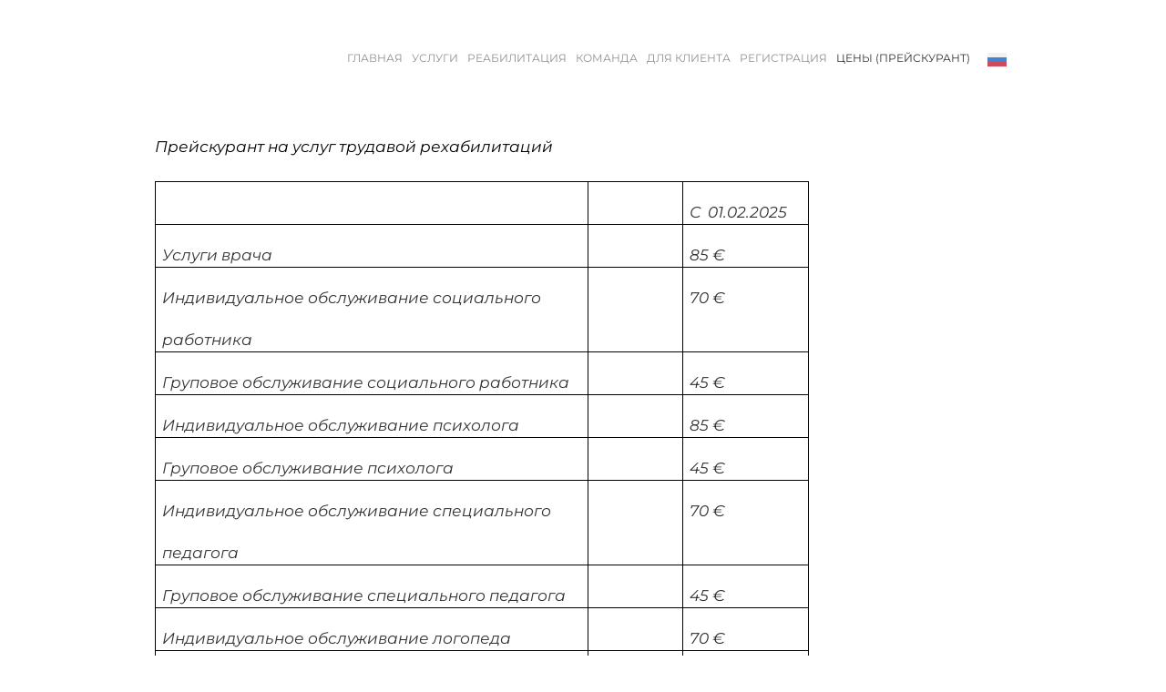

--- FILE ---
content_type: text/html; charset=utf-8
request_url: http://www.emyra.ee/ceny-prejskurant
body_size: 9571
content:
<!DOCTYPE html>
<html class="public" lang="ru">
<head prefix="og: http://ogp.me/ns#">
  
  
<!--[if IE]><meta http-equiv="X-UA-Compatible" content="IE=edge"><![endif]-->


<meta http-equiv="Content-Type" content="text/html; charset=utf-8">
<meta name="viewport" content="width=device-width, initial-scale=1, maximum-scale=1, user-scalable=no">
<meta name="format-detection" content="telephone=no">








<link href="//static.voog.com/designs/73/stylesheets/main.min.css?v=rotterdam-2.4.3" media="screen" rel="stylesheet" type="text/css"/>
<!--[if lt IE 9]><link href="//static.voog.com/designs/73/stylesheets/ie8.min.css?v=1" media="screen" rel="stylesheet" type="text/css" /><![endif]-->

<style type="text/css" data-voog-style> :root { --site-width: 940px; --font-one: "Montserrat", sans-serif; --font-two: "Crimson Text", serif; --site-hyphens: auto; --color-primary: #333; --color-secondary: #919191; --color-bg: white;} :root { --header-site-title-font-size: 24px; --header-site-title-line-height: 1.1em; --header-site-title-hyphens: auto; --header-site-title-font-weight: 600; --header-site-title-font-style: normal; --header-site-title-text-decoration: none; --header-site-title-text-transform: uppercase; --header-site-title-color: #333; --header-mainmenu-font-size: 12px; --header-mainmenu-line-height: 1em; --header-mainmenu-hyphens: auto; --header-mainmenu-font-weight: 400; --header-mainmenu-hover-font-weight: 400; --header-mainmenu-active-font-weight: 400; --header-mainmenu-font-style: normal; --header-mainmenu-hover-font-style: normal; --header-mainmenu-active-font-style: normal; --header-mainmenu-text-decoration: none; --header-mainmenu-hover-text-decoration: none; --header-mainmenu-active-text-decoration: none; --header-mainmenu-text-transform: uppercase; --header-mainmenu-hover-text-transform: uppercase; --header-mainmenu-active-text-transform: uppercase; --header-mainmenu-color: #919191; --header-mainmenu-hover-color: #333; --header-mainmenu-active-color: #333;} :root { --content-title-font-size: 46px; --content-title-line-height: 1em; --content-title-hyphens: auto; --content-title-font-weight: 400; --content-title-font-style: normal; --content-title-text-decoration: none; --content-title-text-transform: none; --content-title-color: #333; --content-submenu-font-size: 14px; --content-submenu-line-height: .85em; --content-submenu-hyphens: auto; --content-submenu-font-weight: 400; --content-submenu-hover-font-weight: 400; --content-submenu-active-font-weight: 400; --content-submenu-font-style: normal; --content-submenu-hover-font-style: normal; --content-submenu-active-font-style: normal; --content-submenu-text-decoration: none; --content-submenu-hover-text-decoration: none; --content-submenu-active-text-decoration: none; --content-submenu-text-transform: none; --content-submenu-hover-text-transform: none; --content-submenu-active-text-transform: uppercase; --content-submenu-color: #919191; --content-submenu-hover-color: #333; --content-submenu-active-color: #333; --content-font-size: 20px; --content-line-height: 1.4; --content-hyphens: auto; --content-color: #333; --content-links-font-weight: 400; --content-links-hover-font-weight: 400; --content-links-font-style: normal; --content-links-hover-font-style: normal; --content-links-text-decoration: none; --content-links-hover-text-decoration: none; --content-links-text-transform: none; --content-links-hover-text-transform: none; --content-links-color: #919191; --content-links-hover-color: #333; --content-area-product-title__alignment: left; --content-area-product-title__font-size: 36px; --content-area-product-title__font-weight: 400; --content-area-product-title__font-style: normal; --content-area-product-title__text-decoration: none; --content-area-product-title__color: #333; --content-area-product-price__font-size: 24px; --content-area-product-price__font-weight: 700; --content-area-product-price__font-style: normal; --content-area-product-price__text-decoration: none; --content-area-product-price__color: #333; --content-area-product-description__font-size: 20px; --content-area-product-description__font-weight: 400; --content-area-product-description__font-style: normal; --content-area-product-description__text-decoration: none; --content-area-product-description__color: #8D9091;} :root { --footer-font-size: 12px; --footer-line-height: 1.4; --footer-hyphens: auto; --footer-color: #333;} :root { --h1-font-size: 36px; --h1-line-height: 1em; --h1-alignment: left; --h1-hyphens: auto; --h1-font-weight: 400; --h1-font-style: normal; --h1-text-decoration: none; --h1-text-transform: none; --h1-color: #333; --h2-font-size: 24px; --h2-line-height: 1.4; --h2-alignment: left; --h2-hyphens: auto; --h2-font-weight: 400; --h2-font-style: normal; --h2-text-decoration: none; --h2-text-transform: uppercase; --h2-color: #c33; --h3-font-size: 18px; --h3-line-height: 1.4; --h3-alignment: left; --h3-hyphens: auto; --h3-font-weight: 400; --h3-font-style: normal; --h3-text-decoration: none; --h3-text-transform: uppercase; --h3-color: #c33;} :root { --button-background-color: #dadada; --button-font-size: 16px; --button-line-height: 1.7em; --button-hyphens: auto; --button-font-weight: 400; --button-font-style: normal; --button-text-decoration: none; --button-text-transform: none; --button-color: #333;} :root { --table-border-style: solid; --table-cell-padding: 10px; --table-border-color: #919191;} :root { --form-field-text-font-size: 16px; --form-field-text-line-height: 1.6; --form-field-text-font-weight: 400; --form-field-text-font-style: normal; --form-field-text-text-decoration: none; --form-field-text-text-transform: none; --form-field-text-color: #333; --form-field-border-color: #919191;} body { color: var(--content-color); background-color: var(--color-bg); font-family: var(--font-two);}.container { -webkit-hyphens: var(--site-hyphens); -ms-hyphens: var(--site-hyphens); hyphens: var(--site-hyphens);}.post-header,.tags,.post-page .tags,.comments,.comment-form input,.comment-form textarea,.footer,.voog-reference,.front-page .content-body,.common-page .content-header,.item-list-page .content-header,.item-page .content-header,.header,.menu,.lang-menu-toggle,.search .search-input,.voog-search-result,.sidebar,.sidebar-left .content-formatted h1,.header-banner .header-inner { font-family: var(--font-one);}.content-formatted h1,.content-formatted h2,.content-formatted h3,.content-formatted h4,.content-formatted h5,.content-formatted h6,.content-formatted form,.content-formatted .form,.content-formatted form input,.content-formatted form textarea { font-family: var(--font-one);}@media screen and (max-width: 640px) { .topbar { font-family: var(--font-one); }}.header .header-inner,.front-page .wrap,.content-page .container,.item-list-page .container,.item-page .container { max-width: var(--site-width);}.header-banner .header-body { width: var(--focus-area-width); -webkit-hyphens: var(--focus-area-hyphens); -ms-hyphens: var(--focus-area-hyphens); hyphens: var(--focus-area-hyphens);}.front-page .content-body { color: var(--color-secondary);}.header .header-inner .header-title,.header .header-inner .header-title a,.header .header-inner .header-title a:hover { color: var(--header-site-title-color); font-size: var(--header-site-title-font-size); font-style: var(--header-site-title-font-style); font-weight: var(--header-site-title-font-weight); line-height: var(--header-site-title-line-height); -webkit-hyphens: var(--header-site-title-hyphens); -ms-hyphens: var(--header-site-title-hyphens); hyphens: var(--header-site-title-hyphens); -webkit-text-decoration: var(--header-site-title-text-decoration); text-decoration: var(--header-site-title-text-decoration); text-transform: var(--header-site-title-text-transform);}.header.header-fixed { background-color: var(--color-bg);}@media screen and (min-width: 640px) { .lang-menu .lang-flag { color: var(--header-mainmenu-active-color); } .main-menu li a { color: var(--header-mainmenu-color); } .main-menu li a:hover, .main-menu li.active a:hover { color: var(--header-mainmenu-hover-color); } .main-menu li.active a { color: var(--header-mainmenu-active-color); }}.main-menu li a { font-size: var(--header-mainmenu-font-size); font-style: var(--header-mainmenu-font-style); font-weight: var(--header-mainmenu-font-weight); line-height: var(--header-mainmenu-line-height); -webkit-hyphens: var(--header-mainmenu-hyphens); -ms-hyphens: var(--header-mainmenu-hyphens); hyphens: var(--header-mainmenu-hyphens); -webkit-text-decoration: var(--header-mainmenu-text-decoration); text-decoration: var(--header-mainmenu-text-decoration); text-transform: var(--header-mainmenu-text-transform);}.main-menu li a:hover,.main-menu li.active a:hover { font-style: var(--header-mainmenu-hover-font-style); font-weight: var(--header-mainmenu-hover-font-weight); -webkit-text-decoration: var(--header-mainmenu-hover-text-decoration); text-decoration: var(--header-mainmenu-hover-text-decoration); text-transform: var(--header-mainmenu-hover-text-transform);}.main-menu li.active a { font-style: var(--header-mainmenu-active-font-style); font-weight: var(--header-mainmenu-active-font-weight); -webkit-text-decoration: var(--header-mainmenu-active-text-decoration); text-decoration: var(--header-mainmenu-active-text-decoration); text-transform: var(--header-mainmenu-active-text-transform);}.blog-page .post-read-more-btn { font-style: var(--button-font-style); font-weight: var(--button-font-weight); -webkit-hyphens: var(--button-hyphens); -ms-hyphens: var(--button-hyphens); hyphens: var(--button-hyphens); color: var(--button-color); -webkit-text-decoration: var(--button-text-decoration); text-decoration: var(--button-text-decoration); text-transform: var(--button-text-transform); background-color: var(--button-background-color);}.blog-page .post-title,.blog-page .post-title a { color: var(--blog-list-title-color); font-size: var(--blog-list-title-font-size); font-style: var(--blog-list-title-font-style); font-weight: var(--blog-list-title-font-weight); line-height: var(--blog-list-title-line-height); -webkit-hyphens: var(--blog-list-title-hyphens); -ms-hyphens: var(--blog-list-title-hyphens); hyphens: var(--blog-list-title-hyphens); -webkit-text-decoration: var(--blog-list-title-text-decoration); text-decoration: var(--blog-list-title-text-decoration); text-transform: var(--blog-list-title-text-transform);}.blog-page .post-date { color: var(--blog-list-date-color); font-size: var(--blog-list-date-font-size); font-style: var(--blog-list-date-font-style); font-weight: var(--blog-list-date-font-weight); line-height: var(--blog-list-date-line-height); -webkit-text-decoration: var(--blog-list-date-text-decoration); text-decoration: var(--blog-list-date-text-decoration); text-transform: var(--blog-list-date-text-transform);}.blog-page .tags { color: var(--content-color);}.blog-page .tags .tag-link { color: var(--content-color); opacity: .6;}.blog-page .tags .tag-link.active { border-bottom-color: var(--content-color); color: var(--content-color); opacity: 1;}.comments-title { font-size: var(--content-font-size);}.comment-author { color: var(--content-color);}.comment-body,.comment-date { color: var(--content-color); opacity: .6;}.product-content .product-price { color: var(--content-area-product-price__color); font-size: var(--content-area-product-price__font-size); font-weight: var(--content-area-product-price__font-weight); font-style: var(--content-area-product-price__font-style);}.product-content .product-price .product-price-final { -webkit-text-decoration: var(--content-area-product-price__text-decoration); text-decoration: var(--content-area-product-price__text-decoration);}.product-content .product-description { color: var(--content-area-product-description__color); font-size: var(--content-area-product-description__font-size); font-weight: var(--content-area-product-description__font-weight); font-style: var(--content-area-product-description__font-style); -webkit-text-decoration: var(--content-area-product-description__text-decoration); text-decoration: var(--content-area-product-description__text-decoration);}.product-content .content-item-title h1 { color: var(--content-area-product-title__color); font-size: var(--content-area-product-title__font-size); font-weight: var(--content-area-product-title__font-weight); font-style: var(--content-area-product-title__font-style); -webkit-text-decoration: var(--content-area-product-title__text-decoration); text-decoration: var(--content-area-product-title__text-decoration); text-align: var(--content-area-product-title__alignment);}.common-page .content-header,.item-list-page .content-header,.item-page .content-header,.post-page .post-header h1 { font-size: var(--content-title-font-size); font-style: var(--content-title-font-style); font-weight: var(--content-title-font-weight); -webkit-hyphens: var(--content-title-hyphens); -ms-hyphens: var(--content-title-hyphens); hyphens: var(--content-title-hyphens); line-height: var(--content-title-line-height); color: var(--content-title-color); -webkit-text-decoration: var(--content-title-text-decoration); text-decoration: var(--content-title-text-decoration); text-transform: var(--content-title-text-transform);}@media screen and (min-width: 640px) { .blog-page .post-excerpt, .blog-page .post-body { margin-left: var(--blog-list-margin); margin-right: var(--blog-list-margin); } .post-page .post-excerpt, .post-page .post-body { margin-left: var(--blog-article-margin); margin-right: var(--blog-article-margin); } .post-page .tags { margin-left: var(--blog-article-margin); }}@media screen and (min-width: 640px) and (max-width: 999px) { .comments { margin-left: var(--blog-article-margin); }}@media screen and (min-width: 999px) { .post-page .post-content { max-width: calc(100% - 365px); }}.post-page .post-date { color: var(--post-date-color); font-size: var(--post-date-font-size); font-style: var(--post-date-font-style); font-weight: var(--post-date-font-weight); line-height: var(--post-date-line-height); -webkit-text-decoration: var(--post-date-text-decoration); text-decoration: var(--post-date-text-decoration); text-transform: var(--post-date-text-transform);}.sub-menu li a { font-size: var(--content-submenu-font-size); font-style: var(--content-submenu-font-style); font-weight: var(--content-submenu-font-weight); -webkit-hyphens: var(--content-submenu-hyphens); -ms-hyphens: var(--content-submenu-hyphens); hyphens: var(--content-submenu-hyphens); line-height: var(--content-submenu-line-height); color: var(--content-submenu-color); -webkit-text-decoration: var(--content-submenu-text-decoration); text-decoration: var(--content-submenu-text-decoration); text-transform: var(--content-submenu-text-transform);}.sub-menu li a:hover,.sub-menu li.active a:hover { font-style: var(--content-submenu-hover-font-style); font-weight: var(--content-submenu-hover-font-weight); -webkit-hyphens: var(--content-submenu-hyphens); -ms-hyphens: var(--content-submenu-hyphens); hyphens: var(--content-submenu-hyphens); line-height: var(--content-submenu-line-height); color: var(--content-submenu-hover-color); -webkit-text-decoration: var(--content-submenu-hover-text-decoration); text-decoration: var(--content-submenu-hover-text-decoration); text-transform: var(--content-submenu-hover-text-transform);}.sub-menu li.active a { font-style: var(--content-submenu-active-font-style); font-weight: var(--content-submenu-active-font-weight); -webkit-hyphens: var(--content-submenu-hyphens); -ms-hyphens: var(--content-submenu-hyphens); hyphens: var(--content-submenu-hyphens); line-height: var(--content-submenu-line-height); color: var(--content-submenu-active-color); -webkit-text-decoration: var(--content-submenu-active-text-decoration); text-decoration: var(--content-submenu-active-text-decoration); text-transform: var(--content-submenu-active-text-transform);}.sub-menu li.active a:hover { text-transform: var(--content-submenu-active-text-transform);}.menu-breadcrumbs li a { font-style: var(--content-submenu-font-style); font-weight: var(--content-submenu-font-weight); color: var(--content-submenu-color); -webkit-text-decoration: var(--content-submenu-text-decoration); text-decoration: var(--content-submenu-text-decoration); text-transform: var(--content-submenu-text-transform); opacity: .5;}.menu-breadcrumbs li.selected a:hover { font-style: var(--content-submenu-hover-font-style); font-weight: var(--content-submenu-hover-font-weight); color: var(--content-submenu-hover-color); -webkit-text-decoration: var(--content-submenu-hover-text-decoration); text-decoration: var(--content-submenu-hover-text-decoration); text-transform: var(--content-submenu-hover-text-transform); opacity: 1;}.menu-breadcrumbs li.current a { font-style: var(--content-submenu-active-font-style); font-weight: var(--content-submenu-active-font-weight); color: var(--content-submenu-active-color); -webkit-text-decoration: var(--content-submenu-active-text-decoration); text-decoration: var(--content-submenu-active-text-decoration); text-transform: var(--content-submenu-active-text-transform); opacity: 1;}.menu-breadcrumbs li.current a:hover { font-style: var(--content-submenu-active-font-style); font-weight: var(--content-submenu-active-font-weight); color: var(--content-submenu-active-color); -webkit-text-decoration: var(--content-submenu-active-text-decoration); text-decoration: var(--content-submenu-active-text-decoration); text-transform: var(--content-submenu-active-text-transform); opacity: 1;}.menu-breadcrumbs .menu-separator { color: var(--content-submenu-color);}.content-formatted { font-size: var(--content-font-size); -webkit-hyphens: var(--content-hyphens); -ms-hyphens: var(--content-hyphens); hyphens: var(--content-hyphens); line-height: var(--content-line-height); color: var(--content-color);}.content-formatted a { color: var(--content-links-color); font-style: var(--content-links-font-style); font-weight: var(--content-links-font-weight); -webkit-text-decoration: var(--content-links-text-decoration); text-decoration: var(--content-links-text-decoration); text-transform: var(--content-links-text-transform);}.content-formatted a:hover { color: var(--content-links-hover-color); font-style: var(--content-links-hover-font-style); font-weight: var(--content-links-hover-font-weight); -webkit-text-decoration: var(--content-links-hover-text-decoration); text-decoration: var(--content-links-hover-text-decoration); text-transform: var(--content-links-hover-text-transform);}.item-list-page .item-link,.item-list-page .item-title { font-size: var(--h3-font-size); line-height: var(--h3-line-height); font-weight: var(--h3-font-weight); font-style: var(--h3-font-style); color: var(--h3-color);}.top-inner .edy-img-drop-area-placeholder,.top-inner .item-placeholder { color: var(--h3-color);}.footer { color: var(--footer-color); font-size: var(--footer-font-size); font-style: var(--footer-font-style); font-weight: var(--footer-font-weight); line-height: var(--footer-line-height); -webkit-hyphens: var(--footer-hyphens); -ms-hyphens: var(--footer-hyphens); hyphens: var(--footer-hyphens); -webkit-text-decoration: var(--footer-text-decoration); text-decoration: var(--footer-text-decoration); text-transform: var(--footer-text-transform);}.footer.footer-fixed { background-color: var(--color-bg); background: -webkit-gradient(linear, left top, left bottom, from(var(--color-bg)), color-stop(15%, var(--color-bg)), to(var(--color-bg))); background: -webkit-linear-gradient(top, var(--color-bg) 0%, var(--color-bg) 15%, var(--color-bg) 100%); background: -o-linear-gradient(top, var(--color-bg) 0%, var(--color-bg) 15%, var(--color-bg) 100%); background: linear-gradient(to bottom, var(--color-bg) 0%, var(--color-bg) 15%, var(--color-bg) 100%);}.footer .gradient-overlay { background: -webkit-gradient(linear, left top, left bottom, from(rgba(255, 255, 255, 0.001)), color-stop(50%, var(--color-bg)), to(var(--color-bg))); background: -webkit-linear-gradient(top, rgba(255, 255, 255, 0.001) 0%, var(--color-bg) 50%, var(--color-bg) 100%); background: -o-linear-gradient(top, rgba(255, 255, 255, 0.001) 0%, var(--color-bg) 50%, var(--color-bg) 100%); background: linear-gradient(to bottom, rgba(255, 255, 255, 0.001) 0%, var(--color-bg) 50%, var(--color-bg) 100%);}.voog-reference,.voog-reference a { color: var(--footer-color);}.container .horizontal-line { background-color: var(--footer-color);}.search .search-box.search-box-focus { border-top-color: var(--footer-color);}.search .search-input::-webkit-input-placeholder, .search .search-input:-moz-placeholder, .search .search-input::-moz-placeholder, .search .search-input-ms-input-placeholder { color: var(--color-secondary);}.search .search-input:focus::-webkit-input-placeholder, .search .search-input:focus:-moz-placeholder, .search .search-input:focus::-moz-placeholder, .search .search-input:focus-ms-input-placeholder { color: var(--color-secondary);}.content-formatted h1, .content-formatted h1 a, .content-formatted h1 a:hover { font-size: var(--h1-font-size); font-style: var(--h1-font-style); font-weight: var(--h1-font-weight); -webkit-hyphens: var(--h1-hyphens); -ms-hyphens: var(--h1-hyphens); hyphens: var(--h1-hyphens); line-height: var(--h1-line-height); text-align: var(--h1-alignment); -webkit-text-decoration: var(--h1-text-decoration); text-decoration: var(--h1-text-decoration); text-transform: var(--h1-text-transform);}.content-formatted h1 { color: var(--h1-color);}.content-formatted h2, .content-formatted h2 a, .content-formatted h2 a:hover { font-size: var(--h2-font-size); font-style: var(--h2-font-style); font-weight: var(--h2-font-weight); -webkit-hyphens: var(--h2-hyphens); -ms-hyphens: var(--h2-hyphens); hyphens: var(--h2-hyphens); line-height: var(--h2-line-height); text-align: var(--h2-alignment); -webkit-text-decoration: var(--h2-text-decoration); text-decoration: var(--h2-text-decoration); text-transform: var(--h2-text-transform);}.content-formatted h2 { color: var(--h2-color);}.content-formatted h3, .content-formatted h3 a, .content-formatted h3 a:hover { font-size: var(--h3-font-size); font-style: var(--h3-font-style); font-weight: var(--h3-font-weight); -webkit-hyphens: var(--h3-hyphens); -ms-hyphens: var(--h3-hyphens); hyphens: var(--h3-hyphens); line-height: var(--h3-line-height); text-align: var(--h3-alignment); -webkit-text-decoration: var(--h3-text-decoration); text-decoration: var(--h3-text-decoration); text-transform: var(--h3-text-transform);}.content-formatted h3 { color: var(--h3-color);}.content-formatted .custom-btn, .content-formatted .custom-btn:hover,.content-formatted .form_submit input,.content-formatted .form_submit input:hover,.content-formatted .edy-product-widget-list .edy-product-widget-item-wrap .edy-product-widget-item .edy-product-widget-item-details-wrap .edy-product-widget-item-btn-wrap .edy-product-widget-item-btn,.content-formatted .edy-product-widget-list .edy-product-widget-item-wrap .edy-product-widget-item .edy-product-widget-item-details-wrap .edy-product-widget-item-btn-wrap .edy-product-widget-item-btn:hover,.comment-form .custom-btn,.comment-form .custom-btn:hover,.comment-form .form_submit input,.comment-form .form_submit input:hover,.comment-form .edy-product-widget-list .edy-product-widget-item-wrap .edy-product-widget-item .edy-product-widget-item-details-wrap .edy-product-widget-item-btn-wrap .edy-product-widget-item-btn,.comment-form .edy-product-widget-list .edy-product-widget-item-wrap .edy-product-widget-item .edy-product-widget-item-details-wrap .edy-product-widget-item-btn-wrap .edy-product-widget-item-btn:hover { font-size: var(--button-font-size); font-style: var(--button-font-style); font-weight: var(--button-font-weight); -webkit-hyphens: var(--button-hyphens); -ms-hyphens: var(--button-hyphens); hyphens: var(--button-hyphens); line-height: var(--button-line-height); -webkit-text-decoration: var(--button-text-decoration); text-decoration: var(--button-text-decoration); text-transform: var(--button-text-transform);}.content-formatted .custom-btn:not(.custom-btn-disabled), .content-formatted .custom-btn:not(.custom-btn-disabled):hover,.content-formatted .form_submit input,.content-formatted .form_submit input:hover,.content-formatted .edy-product-widget-list .edy-product-widget-item-wrap .edy-product-widget-item .edy-product-widget-item-details-wrap .edy-product-widget-item-btn-wrap .edy-product-widget-item-btn,.content-formatted .edy-product-widget-list .edy-product-widget-item-wrap .edy-product-widget-item .edy-product-widget-item-details-wrap .edy-product-widget-item-btn-wrap .edy-product-widget-item-btn:hover,.comment-form .custom-btn:not(.custom-btn-disabled),.comment-form .custom-btn:not(.custom-btn-disabled):hover,.comment-form .form_submit input,.comment-form .form_submit input:hover,.comment-form .edy-product-widget-list .edy-product-widget-item-wrap .edy-product-widget-item .edy-product-widget-item-details-wrap .edy-product-widget-item-btn-wrap .edy-product-widget-item-btn,.comment-form .edy-product-widget-list .edy-product-widget-item-wrap .edy-product-widget-item .edy-product-widget-item-details-wrap .edy-product-widget-item-btn-wrap .edy-product-widget-item-btn:hover { color: var(--button-color); background-color: var(--button-background-color);}.content-formatted .custom-btn:not(.custom-btn-disabled):hover,.content-formatted .form_submit input:hover,.content-formatted .edy-product-widget-list .edy-product-widget-item-wrap .edy-product-widget-item .edy-product-widget-item-details-wrap .edy-product-widget-item-btn-wrap .edy-product-widget-item-btn:hover,.comment-form .custom-btn:not(.custom-btn-disabled):hover,.comment-form .form_submit input:hover,.comment-form .edy-product-widget-list .edy-product-widget-item-wrap .edy-product-widget-item .edy-product-widget-item-details-wrap .edy-product-widget-item-btn-wrap .edy-product-widget-item-btn:hover { opacity: .75;}.content-formatted .edy-buy-button-price-container .edy-buy-button-effective-price,.content-formatted .edy-buy-button-price-container .edy-buy-button-price-original,.comment-form .edy-buy-button-price-container .edy-buy-button-effective-price,.comment-form .edy-buy-button-price-container .edy-buy-button-price-original { color: var(--content-color);}.content-formatted table td,.comment-form table td { border-bottom-color: var(--table-border-color); border-bottom-style: var(--table-border-style); border-top-color: var(--table-border-color); border-top-style: var(--table-border-style); padding: var(--table-cell-padding);}.content-formatted form,.content-formatted .form,.comment-form form,.comment-form .form { color: var(--form-field-text-color); font-size: var(--form-field-text-font-size);}.content-formatted .form_field label,.content-formatted .form_field_textfield,.content-formatted .form_field_textarea,.content-formatted .form_field_select,.content-formatted .form_field_file,.content-formatted .form_field .edy-fe-label,.comment-form .form_field label,.comment-form .form_field_textfield,.comment-form .form_field_textarea,.comment-form .form_field_select,.comment-form .form_field_file,.comment-form .form_field .edy-fe-label { font-size: var(--form-field-text-font-size); font-style: var(--form-field-text-font-style); font-weight: var(--form-field-text-font-weight); line-height: var(--form-field-text-line-height); color: var(--form-field-text-color); -webkit-text-decoration: var(--form-field-text-text-decoration); text-decoration: var(--form-field-text-text-decoration); text-transform: var(--form-field-text-text-transform); background-color: var(--color-bg);}.content-formatted .form_field_textarea,.content-formatted .form_field_textfield,.comment-form .form_field_textarea,.comment-form .form_field_textfield { border-bottom-color: var(--form-field-border-color);}.edy-buy-button-variants .form_field label { color: var(--content-color);}.content-formatted form input,.form_field label,.content-formatted form { color: var(--form-field-text-color);}.content-formatted form input ::-webkit-input-placeholder,.form_field label ::-webkit-input-placeholder,.content-formatted form ::-webkit-input-placeholder { color: var(--form-field-text-color); opacity: .5;}.content-formatted form input :-moz-placeholder,.form_field label :-moz-placeholder,.content-formatted form :-moz-placeholder { color: var(--form-field-text-color); opacity: .5;}.content-formatted form input ::-moz-placeholder,.form_field label ::-moz-placeholder,.content-formatted form ::-moz-placeholder { color: var(--form-field-text-color); opacity: .5;}.content-formatted form input :-ms-input-placeholder,.form_field label :-ms-input-placeholder,.content-formatted form :-ms-input-placeholder { color: var(--form-field-text-color); opacity: .5;}.form_submit input { font-family: var(--font-one);}</style>


<script src="//static.voog.com/designs/73/javascripts/modernizr-custom.min.js"></script>


<title> ЦЕНЫ (ПРЕЙСКУРАНТ) – </title>





<meta property="og:type" content="website"><meta property="og:url" content="http://www.emyra.ee/ceny-prejskurant">
<meta property="og:title" content=" ЦЕНЫ (ПРЕЙСКУРАНТ) – ">
<meta property="og:site_name" content="">



  








<script type="application/ld+json">{"@context":"http://schema.org","@type":"BreadcrumbList","itemListElement":[{"@type":"ListItem","position":1,"item":{"@id":"http://www.emyra.ee/ru","name":"Главная "}},{"@type":"ListItem","position":2,"item":{"@id":"http://www.emyra.ee/ceny-prejskurant","name":" ЦЕНЫ (ПРЕЙСКУРАНТ)"}}]}</script>




  



<style type="text/css" data-voog-style-variables></style><script>(function(d){if(function(){var r,s=d.createElement("style");s.innerHTML="root: { --tmp: red; }";d.head.appendChild(s);r=!!(window.CSS&&CSS.supports&&CSS.supports("color","var(--tmp)"));s.parentNode.removeChild(s);return!r}()){var ds1="[data-voog-style]",ds2="[data-voog-style-variables]",rv=/(--[A-Za-z\d_-]+?)\s*:\s*(.+?)\s*;/gi,rx=/[^\s;]+\s*:\s*[^{;}\n]*?var\(\s*.+?\s*\)\s*[^;}\n]*?;/gi,sv=d.querySelectorAll(ds1+","+ds2),s=d.querySelectorAll(ds1),i=0,src="",vars={},m;for(;i<sv.length;src+=sv[i++].innerHTML);while((m=rv.exec(src))!==null&&(vars[m[1]]=m[2]));for(i=s.length;i--;){s[i].innerHTML=s[i].innerHTML.replace(rx,function(r){var sr=r,rep=false;sr=sr.replace(/var\(\s*(.+?)\s*\)/gi,function(st,k){if(vars[k]!==undefined){rep=true;return vars[k]}else{return st}});return rep?sr+r:r})}}})(document);
</script></head>

<body class="common-page content-page lang-enabled flags-enabled">
  <div class="container">
    <section class="topbar">
  <nav class="mobile-menu lang-menu flags-enabled">
    
  <ul class="menu">
    
      <li>
        <a href="/hinnakiri" class="lang-flag lang-flag-et" data-lang-code="et">Eesti keeles</a>
      </li>
    
      <li class="active">
        <a href="/ceny-prejskurant" class="lang-flag lang-flag-ru" data-lang-code="ru">Vene keeles</a>
      </li>
    

    
  </ul>




  </nav>

  

  <button class="toggle-btn js-menu-toggle">
    <div class="toggle-stripe"></div>
    <div class="toggle-stripe"></div>
    <div class="toggle-stripe"></div>
    <div class="close-icon">
      <svg height="18" width="18" viewbox="0 0 23 23">
        <path opacity="1.0" fill="rgb( 255, 255, 255 )"
       d="M13.834,11.4200000000001 C13.834,11.4200000000001 22.172,19.758 22.172,19.758 C22.839,20.425 22.839,21.5050000000001 22.172,22.172 C21.506,22.838 20.425,22.8389999999999 19.758,22.172 C19.758,22.172 11.42,13.8340000000001 11.42,13.8340000000001 C11.42,13.8340000000001 3.08199999999999,22.172 3.08199999999999,22.172 C2.41499999999996,22.8389999999999 1.334,22.838 0.66799999999995,22.172 C0.00099999999998,21.5050000000001 0,20.425 0.66799999999995,19.758 C0.66799999999995,19.758 9.00599999999997,11.4200000000001 9.00599999999997,11.4200000000001 C9.00599999999997,11.4200000000001 0.66799999999995,3.08200000000011 0.66799999999995,3.08200000000011 C0.00099999999998,2.41499999999996 0.00099999999998,1.33400000000006 0.66799999999995,0.66800000000012 C1.334,0.00099999999998 2.41499999999996,0 3.08199999999999,0.66800000000012 C3.08199999999999,0.66800000000012 11.42,9.00500000000011 11.42,9.00500000000011 C11.42,9.00500000000011 19.758,0.66800000000012 19.758,0.66800000000012 C20.425,0 21.505,0.00099999999998 22.172,0.66800000000012 C22.838,1.33400000000006 22.839,2.41499999999996 22.172,3.08200000000011 C22.172,3.08200000000011 13.834,11.4200000000001 13.834,11.4200000000001 Z "/>
      </svg>
    </div>
  </button>
  <nav class="mobile-menu main-menu">
    <ul class="menu nav-menu">
  
    <li class="menu-item">
      <a href="/ru">Главная </a>
    </li>
  

  
    
      <li class="menu-item">
  <a href="/uslugi">УСЛУГИ</a>
</li>

    
  
    
      <li class="menu-item">
  <a href="/reabilitaciya">РЕАБИЛИТАЦИЯ</a>
</li>

    
  
    
      <li class="menu-item">
  <a href="/komanda">КОМАНДА</a>
</li>

    
  
    
      <li class="menu-item">
  <a href="/dlya-klienta">ДЛЯ КЛИЕНТА</a>
</li>

    
  
    
      <li class="menu-item">
  <a href="/registraciya-kontakt">РЕГИСТРАЦИЯ</a>
</li>

    
  
    
      <li class="menu-item active current">
  <a href="/ceny-prejskurant"> ЦЕНЫ (ПРЕЙСКУРАНТ)</a>
</li>

    
  


  
</ul>

  </nav>
</section>

<header class="header">
  <div class="header-inner cfx js-header-inner">
    <div class="header-left js-header-left">
      <div class="header-title content-formatted cfx"><a href="/ru"><div class="edy-texteditor-container image-container edy-positionable-container-maxwidth" contenteditable="false" unselectable="on" style="width: auto; max-width: 100%; text-align: left; display: block; float: none; overflow: hidden; position: relative;" data-image-id="10267950">
  <div class="edy-padding-resizer-wrapper" style="padding-bottom: 110.17%; position: relative; overflow: hidden;">
      <picture title="" style="position: absolute; display: block; max-width: none; width: auto; height: 100%; left: -5.08%; top: 0%;">
        <!--[if IE 9]><video style="display: none;"><![endif]-->
        <source sizes="100vw" srcset="//media.voog.com/0000/0043/9704/photos/logo%203.png 200w">
        <!--[if IE 9]></video><![endif]-->
        <img src="//media.voog.com/0000/0043/9704/photos/logo%203.png" title="" alt="" style="position: absolute; max-width: none; width: auto; height: 100%;">
      </picture>
    </div>
</div><br></a></div>
    </div>

    <div class="header-right js-header-right">
      <nav class="main-menu">
        <ul class="menu nav-menu">
  
    <li class="menu-item">
      <a href="/ru">Главная </a>
    </li>
  

  
    
      <li class="menu-item">
  <a href="/uslugi">УСЛУГИ</a>
</li>

    
  
    
      <li class="menu-item">
  <a href="/reabilitaciya">РЕАБИЛИТАЦИЯ</a>
</li>

    
  
    
      <li class="menu-item">
  <a href="/komanda">КОМАНДА</a>
</li>

    
  
    
      <li class="menu-item">
  <a href="/dlya-klienta">ДЛЯ КЛИЕНТА</a>
</li>

    
  
    
      <li class="menu-item">
  <a href="/registraciya-kontakt">РЕГИСТРАЦИЯ</a>
</li>

    
  
    
      <li class="menu-item active current">
  <a href="/ceny-prejskurant"> ЦЕНЫ (ПРЕЙСКУРАНТ)</a>
</li>

    
  


  
</ul>

      </nav>

      
        <div class="header-options">
          


          
            <nav class="lang-menu">
              <button id="lang-menu-toggle" class="toggle-btn lang-menu-toggle lang-flag lang-flag-ru" data-lang-code="ru" >
                
              </button>
              <div id="toggleable-lang-menu" class="lang-menu-popover">
                
  <ul class="menu">
    
      <li>
        <a href="/hinnakiri" class="lang-flag lang-flag-et" data-lang-code="et">Eesti keeles</a>
      </li>
    
      <li class="active">
        <a href="/ceny-prejskurant" class="lang-flag lang-flag-ru" data-lang-code="ru">Vene keeles</a>
      </li>
    

    
  </ul>




              </div>
            </nav>
          
        </div>
      
    </div>
  </div>
</header>

    <section class="content-header content-formatted cfx" data-search-indexing-allowed="true">





































<p><i><span style="font-size: 17px;"><span style="color: rgb(0, 0, 0);">

















<i>Прейскурант на услуг трудавой
рехабилитаций</i>



</span></span></i></p>




 
  
  
 
 
  
  
 
 
  
  
 
 
  
  
 
 
  
  
 
 
  
  
 
 
  
  
 
 
  
  
 
 
  
  
 
 
  
  
 
 
  
  
 
 
  
  
 
 
  
  
 
 
  
  
 






















 
  
  
 
 
  
  
 
 
  
  
 
 
  
  
 
 
  
  
 
 
  
  
 
 
  
  
 
 
  
  
 
 
  
  
 
 
  
  
 
 
  
  
 
 
  
  
 
 
  
  
 
 
  
  
 
 
  
  
 
 
  
  
 
 
  
  
 
 
  
  
 
 
  
  
 






















 
  
  
  
 
 
  
  
  
 
 
  
  
  
 
 
  
  
  
 
 
  
  
  
 
 
  
  
  
 
 
  
  
  
 
 
  
  
  
 
 
  
  
  
 
 
  
  
  
 
 
  
  
  
 
 
  
  
  
 
 
  
  
  
 
 
  
  
  
 
 
  
  
  
 
 
  
  
  
 
 
  
  
  
 
 
  
  
  
 
 
  
  
  
 
 
  
  
  
 <div class="table-container"><div class="table-container"><div class="table-container"><div class="table-container"><table width="718" border="0" cellpadding="0" cellspacing="0" style="width: 538.7pt; border-collapse: collapse;"><tbody><tr><td valign="top" style="width: 458.271px; padding: 0cm 5.4pt; border: 1pt solid windowtext;">
  <p><i><span style="font-size: 17px;">&nbsp;</span></i></p>
  </td><td valign="top" style="width: 103.333px; padding: 0cm; border-left: none; border-right: 1pt solid windowtext; border-bottom: 1pt solid windowtext; border-top: 1pt solid windowtext;">
  <p><br></p>
  </td><td valign="top" style="width: 122.271px; padding: 0cm 5.4pt; border-left: none; border-right: 1pt solid windowtext; border-bottom: 1pt solid windowtext; border-top: 1pt solid windowtext;">
  <p><i><span style="font-size: 17px;">С&nbsp;&nbsp;</span></i><i><span style="font-size: 17px;">01.02.2025</span></i></p>
  
  </td></tr><tr><td valign="top" style="padding: 0cm 5.4pt; border-left: 1pt solid windowtext; border-right: 1pt solid windowtext; border-bottom: 1pt solid windowtext; border-top: none;">
  <p><i><span style="font-size: 17px;">Услуги врача</span></i></p>
  </td><td valign="top" style="padding: 0cm; border-left: none; border-right: 1pt solid windowtext; border-bottom: 1pt solid windowtext; border-top: none;">
  <p><br></p>
  </td><td valign="top" style="padding: 0cm 5.4pt; border-left: none; border-right: 1pt solid windowtext; border-bottom: 1pt solid windowtext; border-top: none;">
  <p><i><span style="font-size: 17px;">85 €</span></i></p>
  </td></tr><tr><td valign="top" style="padding: 0cm 5.4pt; border-left: 1pt solid windowtext; border-right: 1pt solid windowtext; border-bottom: 1pt solid windowtext; border-top: none;">
  <p><i><span style="font-size: 17px;">Индивидуальное обслуживание социального работника</span></i></p>
  </td><td valign="top" style="padding: 0cm; border-left: none; border-right: 1pt solid windowtext; border-bottom: 1pt solid windowtext; border-top: none;">
  <p></p>
  </td><td valign="top" style="padding: 0cm 5.4pt; border-left: none; border-right: 1pt solid windowtext; border-bottom: 1pt solid windowtext; border-top: none;">
  <p><i><span style="font-size: 17px;">70 €</span></i></p>
  </td></tr><tr><td valign="top" style="padding: 0cm 5.4pt; border-left: 1pt solid windowtext; border-right: 1pt solid windowtext; border-bottom: 1pt solid windowtext; border-top: none;">
  <p><i><span style="font-size: 17px;">Груповое обслуживание социального работника</span></i></p>
  </td><td valign="top" style="padding: 0cm; border-left: none; border-right: 1pt solid windowtext; border-bottom: 1pt solid windowtext; border-top: none;">
  <p></p>
  </td><td valign="top" style="padding: 0cm 5.4pt; border-left: none; border-right: 1pt solid windowtext; border-bottom: 1pt solid windowtext; border-top: none;">
  <p><i><span style="font-size: 17px;">45 €</span></i></p>
  </td></tr><tr><td valign="top" style="padding: 0cm 5.4pt; border-left: 1pt solid windowtext; border-right: 1pt solid windowtext; border-bottom: 1pt solid windowtext; border-top: none;">
  <p><i><span style="font-size: 17px;">Индивидуальное обслуживание психолога</span></i></p>
  </td><td valign="top" style="padding: 0cm; border-left: none; border-right: 1pt solid windowtext; border-bottom: 1pt solid windowtext; border-top: none;">
  <p></p>
  </td><td valign="top" style="padding: 0cm 5.4pt; border-left: none; border-right: 1pt solid windowtext; border-bottom: 1pt solid windowtext; border-top: none;">
  <p><i><span style="font-size: 17px;">85 €</span></i></p>
  </td></tr><tr><td valign="top" style="padding: 0cm 5.4pt; border-left: 1pt solid windowtext; border-right: 1pt solid windowtext; border-bottom: 1pt solid windowtext; border-top: none;">
  <p><i><span style="font-size: 17px;">Груповое обслуживание психолога</span></i></p>
  </td><td valign="top" style="padding: 0cm; border-left: none; border-right: 1pt solid windowtext; border-bottom: 1pt solid windowtext; border-top: none;">
  <p></p>
  </td><td valign="top" style="padding: 0cm 5.4pt; border-left: none; border-right: 1pt solid windowtext; border-bottom: 1pt solid windowtext; border-top: none;">
  <p><i><span style="font-size: 17px;">45 €</span></i></p>
  </td></tr><tr><td valign="top" style="padding: 0cm 5.4pt; border-left: 1pt solid windowtext; border-right: 1pt solid windowtext; border-bottom: 1pt solid windowtext; border-top: none;">
  <p><i><span style="font-size: 17px;">Индивидуальное обслуживание специального педагога</span></i></p>
  </td><td valign="top" style="padding: 0cm; border-left: none; border-right: 1pt solid windowtext; border-bottom: 1pt solid windowtext; border-top: none;">
  <p></p>
  </td><td valign="top" style="padding: 0cm 5.4pt; border-left: none; border-right: 1pt solid windowtext; border-bottom: 1pt solid windowtext; border-top: none;">
  <p><i><span style="font-size: 17px;">70 €</span></i></p>
  </td></tr><tr><td valign="top" style="padding: 0cm 5.4pt; border-left: 1pt solid windowtext; border-right: 1pt solid windowtext; border-bottom: 1pt solid windowtext; border-top: none;">
  <p><i><span style="font-size: 17px;">Груповое обслуживание специального педагога</span></i></p>
  </td><td valign="top" style="padding: 0cm; border-left: none; border-right: 1pt solid windowtext; border-bottom: 1pt solid windowtext; border-top: none;">
  <p></p>
  </td><td valign="top" style="padding: 0cm 5.4pt; border-left: none; border-right: 1pt solid windowtext; border-bottom: 1pt solid windowtext; border-top: none;">
  <p><i><span style="font-size: 17px;">45 €</span></i></p>
  </td></tr><tr><td valign="top" style="padding: 0cm 5.4pt; border-left: 1pt solid windowtext; border-right: 1pt solid windowtext; border-bottom: 1pt solid windowtext; border-top: none;">
  <p><i><span style="font-size: 17px;">Индивидуальное обслуживание логопеда</span></i></p>
  </td><td valign="top" style="padding: 0cm; border-left: none; border-right: 1pt solid windowtext; border-bottom: 1pt solid windowtext; border-top: none;">
  <p></p>
  </td><td valign="top" style="padding: 0cm 5.4pt; border-left: none; border-right: 1pt solid windowtext; border-bottom: 1pt solid windowtext; border-top: none;">
  <p><i><span style="font-size: 17px;">70 €</span></i></p>
  </td></tr><tr><td valign="top" style="padding: 0cm 5.4pt; border-left: 1pt solid windowtext; border-right: 1pt solid windowtext; border-bottom: 1pt solid windowtext; border-top: none;">
  <p><i><span style="font-size: 17px;">Груповое обслуживание специального логопеда</span></i></p>
  </td><td valign="top" style="padding: 0cm; border-left: none; border-right: 1pt solid windowtext; border-bottom: 1pt solid windowtext; border-top: none;">
  <p></p>
  </td><td valign="top" style="padding: 0cm 5.4pt; border-left: none; border-right: 1pt solid windowtext; border-bottom: 1pt solid windowtext; border-top: none;">
  <p><i><span style="font-size: 17px;">45€</span></i></p>
  </td></tr><tr><td valign="top" style="padding: 0cm 5.4pt; border-left: 1pt solid windowtext; border-right: 1pt solid windowtext; border-bottom: 1pt solid windowtext; border-top: none;">
  <p><i><span style="font-size: 17px;">Индивидуальное обслуживание физиотерапевта</span></i></p>
  </td><td valign="top" style="padding: 0cm; border-left: none; border-right: 1pt solid windowtext; border-bottom: 1pt solid windowtext; border-top: none;">
  <p></p>
  </td><td valign="top" style="padding: 0cm 5.4pt; border-left: none; border-right: 1pt solid windowtext; border-bottom: 1pt solid windowtext; border-top: none;">
  <p><i><span style="font-size: 17px;">70 €</span></i></p>
  </td></tr><tr><td valign="top" style="padding: 0cm 5.4pt; border-left: 1pt solid windowtext; border-right: 1pt solid windowtext; border-bottom: 1pt solid windowtext; border-top: none;">
  <p><i><span style="font-size: 17px;">Груповое обслуживание специального физиотерапевта</span></i></p>
  </td><td valign="top" style="padding: 0cm; border-left: none; border-right: 1pt solid windowtext; border-bottom: 1pt solid windowtext; border-top: none;">
  <p></p>
  </td><td valign="top" style="padding: 0cm 5.4pt; border-left: none; border-right: 1pt solid windowtext; border-bottom: 1pt solid windowtext; border-top: none;">
  <p><i><span style="font-size: 17px;">45 €</span></i></p>
  </td></tr><tr><td valign="top" style="padding: 0cm 5.4pt; border-left: 1pt solid windowtext; border-right: 1pt solid windowtext; border-bottom: 1pt solid windowtext; border-top: none;">
  <p><i><span style="font-size: 17px;">Индивидуальное обслуживание професионального терапевта</span></i></p>
  </td><td valign="top" style="padding: 0cm; border-left: none; border-right: 1pt solid windowtext; border-bottom: 1pt solid windowtext; border-top: none;">
  <p></p>
  </td><td valign="top" style="padding: 0cm 5.4pt; border-left: none; border-right: 1pt solid windowtext; border-bottom: 1pt solid windowtext; border-top: none;">
  <p><i><span style="font-size: 17px;">70 €</span></i></p>
  </td></tr><tr><td valign="top" style="padding: 0cm 5.4pt; border-left: 1pt solid windowtext; border-right: 1pt solid windowtext; border-bottom: 1pt solid windowtext; border-top: none;">
  <p><i><span style="font-size: 17px;">Груповое обслуживание специального професионального терапевта</span></i></p>
  </td><td valign="top" style="padding: 0cm; border-left: none; border-right: 1pt solid windowtext; border-bottom: 1pt solid windowtext; border-top: none;">
  <p></p>
  </td><td valign="top" style="padding: 0cm 5.4pt; border-left: none; border-right: 1pt solid windowtext; border-bottom: 1pt solid windowtext; border-top: none;">
  <p><i><span style="font-size: 17px;">45€</span></i></p>
  </td></tr><tr><td valign="top" style="padding: 0cm 5.4pt; border-left: 1pt solid windowtext; border-right: 1pt solid windowtext; border-bottom: 1pt solid windowtext; border-top: none;">
  <p><i><span style="font-size: 17px;">Индивидуальное обслуживание специального креативного терапевта</span></i></p>
  </td><td valign="top" style="padding: 0cm; border-left: none; border-right: 1pt solid windowtext; border-bottom: 1pt solid windowtext; border-top: none;">
  <p></p>
  </td><td valign="top" style="padding: 0cm 5.4pt; border-left: none; border-right: 1pt solid windowtext; border-bottom: 1pt solid windowtext; border-top: none;">
  <p><i><span style="font-size: 17px;">70€</span></i></p>
  </td></tr><tr><td valign="top" style="padding: 0cm 5.4pt; border-left: 1pt solid windowtext; border-right: 1pt solid windowtext; border-bottom: 1pt solid windowtext; border-top: none;">
  <p><i><span style="font-size: 17px;">Груповое обслуживание специального креативного терапевта</span></i></p>
  </td><td valign="top" style="padding: 0cm; border-left: none; border-right: 1pt solid windowtext; border-bottom: 1pt solid windowtext; border-top: none;">
  <p></p>
  </td><td valign="top" style="padding: 0cm 5.4pt; border-left: none; border-right: 1pt solid windowtext; border-bottom: 1pt solid windowtext; border-top: none;">
  <p><i><span style="font-size: 17px;">45€</span></i></p>
  </td></tr><tr><td valign="top" style="padding: 0cm 5.4pt; border-left: 1pt solid windowtext; border-right: 1pt solid windowtext; border-bottom: 1pt solid windowtext; border-top: none;">
  <p><i><span style="font-size: 17px;">Индивидуальное обслуживание сестры</span></i></p>
  </td><td valign="top" style="padding: 0cm; border-left: none; border-right: 1pt solid windowtext; border-bottom: 1pt solid windowtext; border-top: none;">
  <p></p>
  </td><td valign="top" style="padding: 0cm 5.4pt; border-left: none; border-right: 1pt solid windowtext; border-bottom: 1pt solid windowtext; border-top: none;">
  <p><i><span style="font-size: 17px;">70 €</span></i></p>
  </td></tr><tr><td valign="top" style="padding: 0cm 5.4pt; border-left: 1pt solid windowtext; border-right: 1pt solid windowtext; border-bottom: 1pt solid windowtext; border-top: none;">
  <p><i><span style="font-size: 17px;">Груповое обслуживание сестры</span></i></p>
  </td><td valign="top" style="padding: 0cm; border-left: none; border-right: 1pt solid windowtext; border-bottom: 1pt solid windowtext; border-top: none;">
  <p></p>
  </td><td valign="top" style="padding: 0cm 5.4pt; border-left: none; border-right: 1pt solid windowtext; border-bottom: 1pt solid windowtext; border-top: none;">
  <p><i><span style="font-size: 17px;">45€</span></i></p>
  </td></tr><tr><td valign="top" style="padding: 0cm 5.4pt; border-left: 1pt solid windowtext; border-right: 1pt solid windowtext; border-bottom: 1pt solid windowtext; border-top: none;">
  <p><i><span style="font-size: 17px;">Индивидуальное обслуживание опытного консультанта</span></i></p>
  </td><td valign="top" style="padding: 0cm; border-left: none; border-right: 1pt solid windowtext; border-bottom: 1pt solid windowtext; border-top: none;">
  <p></p>
  </td><td valign="top" style="padding: 0cm 5.4pt; border-left: none; border-right: 1pt solid windowtext; border-bottom: 1pt solid windowtext; border-top: none;">
  <p><i><span style="font-size: 17px;">70€</span></i></p>
  </td></tr><tr><td valign="top" style="padding: 0cm 5.4pt; border-left: 1pt solid windowtext; border-right: 1pt solid windowtext; border-bottom: 1pt solid windowtext; border-top: none;">
  <p><i><span style="font-size: 17px;">Груповое обслуживание опытного консультанта</span></i></p>
  </td><td valign="top" style="padding: 0cm; border-left: none; border-right: 1pt solid windowtext; border-bottom: 1pt solid windowtext; border-top: none;">
  <p></p>
  </td><td valign="top" style="padding: 0cm 5.4pt; border-left: none; border-right: 1pt solid windowtext; border-bottom: 1pt solid windowtext; border-top: none;">
  <p><i><span style="font-size: 17px;">45 €</span></i></p>
  </td></tr>
</tbody></table></div></div></div></div>

<br>

<p><i><span style="font-size: 17px;"><span style="color: rgb(0, 0, 0);">*&nbsp; Цены на услуги
рассчитываются на почасовой основе.</span><span style="color: rgb(0, 0, 0);"><br></span></span></i></p><p><i><span style="font-size: 17px;"><span style="color: rgb(0, 0, 0);">** Время на подсчет 45 минут + 15 минут&nbsp;&nbsp;

документирование
</span><span style="color: rgb(0, 0, 0);"><br></span></span></i></p>


















    </section>
    <main class="content" role="main">
      
  

  

  

  

  

  

<section class="content-body content-formatted" data-search-indexing-allowed="true"></section>
    </main>
    <footer class="footer content-formatted cfx">
  <div class="wrap">
    <div class="horizontal-line"></div>
    <div class="gradient-overlay"></div>
























<div class="edy-texteditor-container image-container edy-positionable-container-right" contenteditable="false" unselectable="on" style="width: 196px; max-width: 100%; text-align: left; display: block; float: right; overflow: hidden; position: relative;" data-image-id="10266196">
  <div class="edy-padding-resizer-wrapper" style="padding-bottom: 35.7143%; position: relative; overflow: hidden;">
      <picture title="" style="position: absolute; display: block; max-width: none; width: auto; height: 100%; left: -0.26%; top: 0px;">
        <!--[if IE 9]><video style="display: none;"><![endif]-->
        <source sizes="198px" srcset="//media.voog.com/0000/0043/9704/photos/horisontaal.png 196w">
        <!--[if IE 9]></video><![endif]-->
        <img src="//media.voog.com/0000/0043/9704/photos/horisontaal.png" title="" alt="" style="position: absolute; max-width: none; width: auto; height: 100%;">
      </picture>
    </div>
</div><p><span style="font-size: 11px;"><i>Emyra Consult OÜ|&nbsp;

Registrikood 11627251 

</i></span></p><p><span style="font-size: 11px;"><i>Purje tn 9, Tallinn
11911 Estonia</i></span></p><p><span style="font-size: 11px;"><i>Ringi tn 64b, Maardu&nbsp; &nbsp; &nbsp; &nbsp; &nbsp; &nbsp;&nbsp;</i></span></p>

<p><a href="mailto:raoul.alliksaar@gmail.com"><span style="font-size: 11px;"><i>info@emyra.ee</i></span></a></p><p><i></i><span style="font-size: 11px;"><i>&nbsp;Telefon: +372 502 9153&nbsp;</i></span><i><span style="font-size: 11px;">&nbsp;</span></i><i><span style="font-size: 11px;">&nbsp;</span></i></p>









  </div>

  </footer>

  </div>
  

  <script src="https://cdnjs.cloudflare.com/ajax/libs/jquery/3.2.1/jquery.min.js" integrity="sha256-hwg4gsxgFZhOsEEamdOYGBf13FyQuiTwlAQgxVSNgt4=" crossorigin="anonymous"></script>
<script src="https://cdnjs.cloudflare.com/ajax/libs/jquery.lazyload/1.9.1/jquery.lazyload.min.js" integrity="sha256-rXnOfjTRp4iAm7hTAxEz3irkXzwZrElV2uRsdJAYjC4=" crossorigin="anonymous"></script>
<script src="//static.voog.com/designs/73/javascripts/application.min.js?v=rotterdam-2.4.3"></script>
<script src="//static.voog.com/libs/picturefill/1.9.1/picturefill.min.js"></script>







<script type="text/javascript">
var _ews = _ews || {"_account":"A-439704-1","_tzo":"0"};

(function() {
  var s = document.createElement('script'); s.type = 'text/javascript'; s.async = true;
  s.src = 'https://s.voog.com/_tr-v1.js';
  (
    document.getElementsByTagName('head')[0] ||
    document.getElementsByTagName('body')[0]
  ).appendChild(s);
})();
</script>

  

  <script>site.initCommonPage(true);</script>
</body>
</html>
